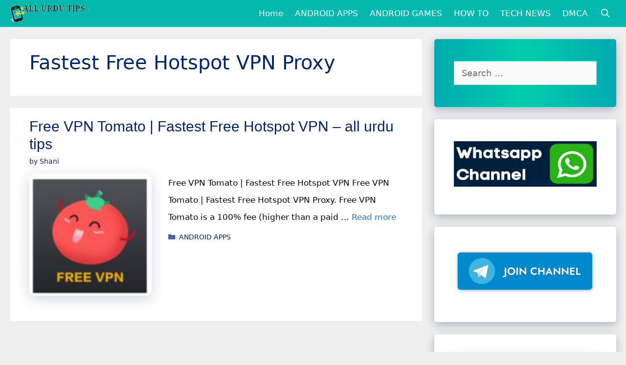

--- FILE ---
content_type: text/html; charset=utf-8
request_url: https://www.google.com/recaptcha/api2/aframe
body_size: 267
content:
<!DOCTYPE HTML><html><head><meta http-equiv="content-type" content="text/html; charset=UTF-8"></head><body><script nonce="FuHwXb5UqaX_7_F5TUh6gw">/** Anti-fraud and anti-abuse applications only. See google.com/recaptcha */ try{var clients={'sodar':'https://pagead2.googlesyndication.com/pagead/sodar?'};window.addEventListener("message",function(a){try{if(a.source===window.parent){var b=JSON.parse(a.data);var c=clients[b['id']];if(c){var d=document.createElement('img');d.src=c+b['params']+'&rc='+(localStorage.getItem("rc::a")?sessionStorage.getItem("rc::b"):"");window.document.body.appendChild(d);sessionStorage.setItem("rc::e",parseInt(sessionStorage.getItem("rc::e")||0)+1);localStorage.setItem("rc::h",'1768959171567');}}}catch(b){}});window.parent.postMessage("_grecaptcha_ready", "*");}catch(b){}</script></body></html>